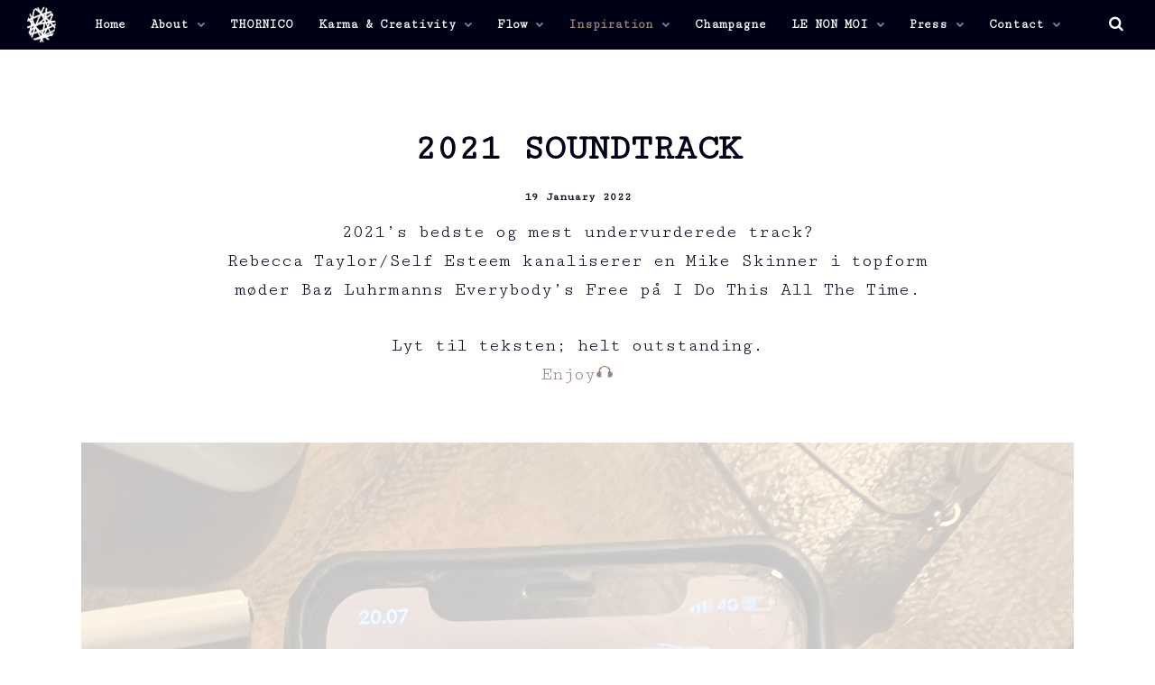

--- FILE ---
content_type: text/html; charset=utf-8
request_url: https://christianstadil.com/inspiration/inspiration-skjult/2021-soundtrack/
body_size: 7945
content:


<!DOCTYPE html>
<html lang="en">
<head>
    <link rel="stylesheet" href="https://fonts.googleapis.com/css?family=Cutive+Mono|Cutive+Mono">
    <link href="/DependencyHandler.axd?s=[base64]&amp;t=Css&amp;cdv=509599460" type="text/css" rel="stylesheet"/>
    <link href="/css/generated-themes/ig-theme-BeF1bC8NkkKkHjdg7rJw.css?v=160820210904" type="text/css" rel="stylesheet">
    
<meta charset="utf-8">
<meta http-equiv="x-ua-compatible" content="ie=edge">
<meta name="viewport" content="width=device-width, initial-scale=1">

<title>2021 SOUNDTRACK</title>
<meta name="description" content="This site will give you an insight into my personal- and business life as well as what inspires and interests me.">

<!-- UNO SEO SETTINGS -->
<meta name="robots" content="" />
    <link rel="canonical" href="https://christianstadil.com/inspiration/inspiration-skjult/2021-soundtrack/" />

<meta property="og:title" content="2021 SOUNDTRACK" />
<meta property="og:type" content="website" />
<meta property="og:description" content="This site will give you an insight into my personal- and business life as well as what inspires and interests me." />
<meta property="og:url" content="https://christianstadil.com/inspiration/inspiration-skjult/2021-soundtrack/">
<meta name="twitter:card" content="summary_large_image">
<meta name="twitter:title" content="2021 SOUNDTRACK">
<meta name="twitter:description" content="This site will give you an insight into my personal- and business life as well as what inspires and interests me.">
    <meta property="og:image" content="https://christianstadil.com/media/bjpdaauq/self-esteem.jpg?upscale=false&width=1200" />
    <meta name="twitter:image" content="https://christianstadil.com/media/bjpdaauq/self-esteem.jpg?upscale=false&width=1200">

<meta name="og:site_name" content="Christian Stadil" /><meta name="og:email" content="christian.stadil@thornico.com" />    <meta name="og:latitude" content="55.41512679332187" />
    <meta name="og:longitude" content="10.381931695610376" />
<meta name="og:phone_number" content="+45 6548 0200" />
    <link rel="icon" type="image/png" sizes="192x192" href="/media/8d8556438bed6fd/2020-thornico-main-logo-black-no-letters-515-kb-high-resolution.png?anchor=center&amp;mode=crop&amp;width=192&amp;height=192&amp;rnd=134013879586770000">
    <link rel="icon" type="image/png" sizes="32x32" href="/media/8d8556438bed6fd/2020-thornico-main-logo-black-no-letters-515-kb-high-resolution.png?anchor=center&amp;mode=crop&amp;width=32&amp;height=32&amp;rnd=134013879586770000">
    <link rel="icon" type="image/png" sizes="96x96" href="/media/8d8556438bed6fd/2020-thornico-main-logo-black-no-letters-515-kb-high-resolution.png?anchor=center&amp;mode=crop&amp;width=96&amp;height=96&amp;rnd=134013879586770000">
    <link rel="icon" type="image/png" sizes="16x16" href="/media/8d8556438bed6fd/2020-thornico-main-logo-black-no-letters-515-kb-high-resolution.png?anchor=center&amp;mode=crop&amp;width=16&amp;height=16&amp;rnd=134013879586770000">
    <meta name="msapplication-TileColor" content="#000016">
    <meta name="msapplication-TileImage" content="/media/8d8556438bed6fd/2020-thornico-main-logo-black-no-letters-515-kb-high-resolution.png?anchor=center&amp;mode=crop&amp;width=144&amp;height=144&amp;rnd=134013879586770000">

<link rel="preload" href="/ig-assets/fonts/fontawesome-webfont.woff2?v=4.7.0" as="font" type="font/woff2" crossorigin>


        <script>
            (function(w,d,s,l,i){w[l]=w[l]||[];w[l].push({'gtm.start':
            new Date().getTime(),event:'gtm.js'});var f=d.getElementsByTagName(s)[0],
            j=d.createElement(s),dl=l!='dataLayer'?'&l='+l:'';j.async=true;j.src=
            'https://www.googletagmanager.com/gtm.js?id='+i+dl;f.parentNode.insertBefore(j,f);
            })(window,document,'script','dataLayer','GTM-WPQH8LG');
        </script>

    <script>window.MSInputMethodContext && document.documentMode && document.write('<script src="/scripts/lib/ie11CustomProperties.js"><\x2fscript>');</script>
</head>
<body class="page-loading " data-siteid="1185" data-culture="en-US">

    <a href="#content" class="button skip-link">Jump to content</a>


<header class="top top--dark top--big-width  top--navigation-center">
	<div class="top-inner">
	    
	    <div class="top__left">
    		<a href="/" class="logo logo--on-light" title="Christian Stadil">
    			<img src="/media/8d8556438bed6fd/2020-thornico-main-logo-black-no-letters-515-kb-high-resolution.png" alt="Christian Stadil">
    		</a>
    		<a href="/" class="logo logo--on-dark" title="Christian Stadil">
    			<img src="/media/8d855641789a225/2020-thornico-main-logo-white-no-letters-497-kb-high-resolution.png" alt="Christian Stadil">
    		</a>
		</div>

		
		

<div class="top__middle">
    <nav class="main-nav main-nav--main">
        <ul class="main-nav__ul main-nav__ul--first">
            
                    <li class="main-nav__li">
                        <a class="main-nav__a" href="/">Home</a>
                    </li>
                    <li class="main-nav__li">
                            <a class="main-nav__a" href="/about/">About <i class="fa fa-chevron-down" aria-hidden="true"></i><button class="expand" tabindex="0" aria-label="Show Subpages"><i class="fa fa-plus" aria-hidden="true"></i></button></a>
                            <ul class="main-nav__ul main-nav__ul--second">
                                    <li class="main-nav__li">
                                            <a class="main-nav__a" href="/about/honorary-consul-of-bhutan/">HONORARY CONSUL OF BHUTAN</a>

                                    </li>
                            </ul>
                    </li>
                    <li class="main-nav__li">
                            <a class="main-nav__a" href="/thornico/">THORNICO</a>
                    </li>
                    <li class="main-nav__li">
                            <a class="main-nav__a" href="/karma-creativity/">Karma &amp; Creativity <i class="fa fa-chevron-down" aria-hidden="true"></i><button class="expand" tabindex="0" aria-label="Show Subpages"><i class="fa fa-plus" aria-hidden="true"></i></button></a>
                            <ul class="main-nav__ul main-nav__ul--second">
                                    <li class="main-nav__li">
                                            <a class="main-nav__a" href="/karma-creativity/personal-karma/">Personal Karma</a>

                                    </li>
                                    <li class="main-nav__li">
                                            <a class="main-nav__a" href="/karma-creativity/creativity/">Creativity</a>

                                    </li>
                                    <li class="main-nav__li">
                                            <a class="main-nav__a" href="/karma-creativity/company-karma/">Company Karma</a>

                                    </li>
                            </ul>
                    </li>
                    <li class="main-nav__li">
                            <a class="main-nav__a" href="/flow/">Flow <i class="fa fa-chevron-down" aria-hidden="true"></i><button class="expand" tabindex="0" aria-label="Show Subpages"><i class="fa fa-plus" aria-hidden="true"></i></button></a>
                            <ul class="main-nav__ul main-nav__ul--second">
                                    <li class="main-nav__li">
                                            <a class="main-nav__a" href="/flow/the-arts/">The Arts</a>

                                    </li>
                                    <li class="main-nav__li">
                                            <a class="main-nav__a" href="/flow/the-mountains/">The Mountains</a>

                                    </li>
                                    <li class="main-nav__li">
                                            <a class="main-nav__a" href="/flow/martial-arts/">Martial Arts</a>

                                    </li>
                                    <li class="main-nav__li">
                                            <a class="main-nav__a" href="/flow/psychology-philosophy/">Psychology &amp; Philosophy</a>

                                    </li>
                            </ul>
                    </li>
                    <li class="main-nav__li selected">
                            <a class="main-nav__a" href="/inspiration/">Inspiration <i class="fa fa-chevron-down" aria-hidden="true"></i><button class="expand" tabindex="0" aria-label="Show Subpages"><i class="fa fa-plus" aria-hidden="true"></i></button></a>
                            <ul class="main-nav__ul main-nav__ul--second">
                                    <li class="main-nav__li">
                                            <a class="main-nav__a" href="/inspiration/thornico-library/">THORNICO Library</a>

                                    </li>
                                    <li class="main-nav__li">
                                            <a class="main-nav__a" href="/inspiration/lectures-speeches/">Lectures &amp; Speeches</a>

                                    </li>
                            </ul>
                    </li>
                    <li class="main-nav__li">
                            <a class="main-nav__a" href="/champagne/">Champagne</a>
                    </li>
                    <li class="main-nav__li">
                            <a class="main-nav__a" href="/le-non-moi/">LE NON MOI <i class="fa fa-chevron-down" aria-hidden="true"></i><button class="expand" tabindex="0" aria-label="Show Subpages"><i class="fa fa-plus" aria-hidden="true"></i></button></a>
                            <ul class="main-nav__ul main-nav__ul--second">
                                    <li class="main-nav__li">
                                            <a class="main-nav__a" href="/le-non-moi/champagne-stadil-et-stadil/">CHAMPAGNE - STADIL ET STADIL</a>

                                    </li>
                                    <li class="main-nav__li">
                                            <a class="main-nav__a" href="/le-non-moi/le-non-moi-thornico-prize/">LE NON MOI - THORNICO Prize</a>

                                    </li>
                            </ul>
                    </li>
                    <li class="main-nav__li">
                            <a class="main-nav__a" href="/press/">Press <i class="fa fa-chevron-down" aria-hidden="true"></i><button class="expand" tabindex="0" aria-label="Show Subpages"><i class="fa fa-plus" aria-hidden="true"></i></button></a>
                            <ul class="main-nav__ul main-nav__ul--second">
                                    <li class="main-nav__li">
                                            <a class="main-nav__a" href="/press/newspapers/">Newspapers</a>

                                    </li>
                                    <li class="main-nav__li">
                                            <a class="main-nav__a" href="/press/magazines/">Magazines</a>

                                    </li>
                                    <li class="main-nav__li">
                                            <a class="main-nav__a" href="/press/podcasts-tv/">Podcasts &amp; TV</a>

                                    </li>
                            </ul>
                    </li>
                    <li class="main-nav__li">
                            <a class="main-nav__a" href="/contact/">Contact <i class="fa fa-chevron-down" aria-hidden="true"></i><button class="expand" tabindex="0" aria-label="Show Subpages"><i class="fa fa-plus" aria-hidden="true"></i></button></a>
                            <ul class="main-nav__ul main-nav__ul--second">
                                    <li class="main-nav__li">
                                            <a class="main-nav__a" href="/contact/contact-bhutan/">Contact - Bhutan</a>

                                    </li>
                            </ul>
                    </li>


            

            

        </ul>

    </nav>
</div>

<div class="top__right hide--m">
    <nav class="main-nav main-nav--side">
        <ul class="main-nav__ul main-nav__ul--first">
                <li class="main-nav__li toggle-search">
                    <a class="main-nav__a" href="#" title="Search" aria-label="search" title="Search">
                        <i class="fa fa-search" aria-hidden="true"></i>
                    </a>
                </li>

            

            
        </ul>

    </nav>
</div>





		
		<nav class="mobile-actions">
			<ul>
				<li>
				    <button class="hamburger" type="button" aria-label="Show navigation">
            		  <span class="hamburger-box">
            		    <span class="hamburger-inner"></span>
            		  </span>
            		</button>
				</li>
			</ul>
		</nav>
		
		
	</div>
</header>

    <main id="content">
        

<section class="block post white-bg">

    <div class="block__header">
        <h1>2021 SOUNDTRACK</h1>
            <div class="post__meta">
                 19 January 2022
            </div>
                    <div class="block__header-text">
                <p>2021’s bedste og mest undervurderede track?<br />Rebecca Taylor/Self Esteem kanaliserer en Mike Skinner i topform møder Baz Luhrmanns Everybody’s Free på I Do This All The Time.</p>
<p>Lyt til teksten; helt outstanding.<br /><a rel="noopener" href="https://open.spotify.com/track/2XIJnykS38qV29dEoEMBKl?si=62377383576a41f5" target="_blank" data-anchor="?si=62377383576a41f5">Enjoy🎧</a></p>
            </div>
    </div>

    <div class="block__body">

            <div class="post__image">

                <img class="lazyload"
                    src="/media/bjpdaauq/self-esteem.jpg?width=50"
                    data-sizes="auto"
                    data-srcset="/media/bjpdaauq/self-esteem.jpg?upscale=false&width=480 480w,
                	/media/bjpdaauq/self-esteem.jpg?upscale=false&width=768 768w,
                	/media/bjpdaauq/self-esteem.jpg?upscale=false&width=1100 1100w"
                    alt="2021 SOUNDTRACK">
            </div>     

        <div class="post__body">

            



        </div>

    </div>

</section>

    <section class="block feed gray-bg">

        <div class="container">

            <div class="row row--center box-wrap">

                    <div class="col-33 col-s-100">
                        <article class="box">
                                <div class="box__image">
                                    <a href="/inspiration/inspiration-skjult/everything-k/" title="Everything K" tabindex="-1">
                                        <img class="lazyload"
                                             src="/media/ifofdrjd/img_4684.jpeg?center=0.47932330827067671,0.49624060150375937&amp;mode=crop&amp;width=10&amp;height=7&amp;rnd=133988718017930000"
                                             data-sizes="auto"
                                             data-srcset="/media/ifofdrjd/img_4684.jpeg?center=0.47932330827067671,0.49624060150375937&amp;mode=crop&amp;width=300&amp;height=210&amp;rnd=133988718017930000 300w,
                                    	    /media/ifofdrjd/img_4684.jpeg?center=0.47932330827067671,0.49624060150375937&amp;mode=crop&amp;width=500&amp;height=350&amp;rnd=133988718017930000 500w,
                                    	    /media/ifofdrjd/img_4684.jpeg?center=0.47932330827067671,0.49624060150375937&amp;mode=crop&amp;width=1000&amp;height=700&amp;rnd=133988718017930000 1000w"
                                             alt="Everything K">
                                    </a>
                                </div>
                            <div class="box__text">
                                <h3 class="h5"><a title="Everything K" href="/inspiration/inspiration-skjult/everything-k/">Everything K</a></h3>
                                    <div class="box__meta">
                                         16 July 2025
                                    </div>
                                <p>Har v&#230;ret p&#230;nt vild med japansk litteratur de sidste mange &#229;r. Er dog f&#248;rst nu, i takt med udbredelsen af Everything K, begyndt at n&#248;rde koreansk litteratur senest disse to.</p>
                            </div>
                        </article>
                    </div>
                    <div class="col-33 col-s-100">
                        <article class="box">
                                <div class="box__image">
                                    <a href="/inspiration/inspiration-skjult/euromanner/" title="Euromanner!&#160;" tabindex="-1">
                                        <img class="lazyload"
                                             src="/media/sxdgmbio/euroman-billede-til-some.jpg?center=0.71663533834586468,0.41353383458646614&amp;mode=crop&amp;width=10&amp;height=7&amp;rnd=133927270747600000"
                                             data-sizes="auto"
                                             data-srcset="/media/sxdgmbio/euroman-billede-til-some.jpg?center=0.71663533834586468,0.41353383458646614&amp;mode=crop&amp;width=300&amp;height=210&amp;rnd=133927270747600000 300w,
                                    	    /media/sxdgmbio/euroman-billede-til-some.jpg?center=0.71663533834586468,0.41353383458646614&amp;mode=crop&amp;width=500&amp;height=350&amp;rnd=133927270747600000 500w,
                                    	    /media/sxdgmbio/euroman-billede-til-some.jpg?center=0.71663533834586468,0.41353383458646614&amp;mode=crop&amp;width=1000&amp;height=700&amp;rnd=133927270747600000 1000w"
                                             alt="Euromanner!&#160;">
                                    </a>
                                </div>
                            <div class="box__text">
                                <h3 class="h5"><a title="Euromanner!&#160;" href="/inspiration/inspiration-skjult/euromanner/">Euromanner!&#160;</a></h3>
                                    <div class="box__meta">
                                         26 May 2025
                                    </div>
                                <p>Yderst venligt af Chefredakt&#248;r Kristoffer Dahy Ernst og hans team at lade mit kontrafej pryde forsiden af Euroman.&#160;
</p>
                            </div>
                        </article>
                    </div>
                    <div class="col-33 col-s-100">
                        <article class="box">
                                <div class="box__image">
                                    <a href="/inspiration/inspiration-skjult/bedste-film-monologer/" title="BEDSTE FILM MONOLOGER?!" tabindex="-1">
                                        <img class="lazyload"
                                             src="/media/y3bnkoz2/2.jpg?center=0.44078947368421051,0.45614035087719296&amp;mode=crop&amp;width=10&amp;height=7&amp;rnd=133909272535370000"
                                             data-sizes="auto"
                                             data-srcset="/media/y3bnkoz2/2.jpg?center=0.44078947368421051,0.45614035087719296&amp;mode=crop&amp;width=300&amp;height=210&amp;rnd=133909272535370000 300w,
                                    	    /media/y3bnkoz2/2.jpg?center=0.44078947368421051,0.45614035087719296&amp;mode=crop&amp;width=500&amp;height=350&amp;rnd=133909272535370000 500w,
                                    	    /media/y3bnkoz2/2.jpg?center=0.44078947368421051,0.45614035087719296&amp;mode=crop&amp;width=1000&amp;height=700&amp;rnd=133909272535370000 1000w"
                                             alt="BEDSTE FILM MONOLOGER?!">
                                    </a>
                                </div>
                            <div class="box__text">
                                <h3 class="h5"><a title="BEDSTE FILM MONOLOGER?!" href="/inspiration/inspiration-skjult/bedste-film-monologer/">BEDSTE FILM MONOLOGER?!</a></h3>
                                    <div class="box__meta">
                                         30 April 2025
                                    </div>
                                <p>Hvad er de bedste film og tv monologer i historien?! Der er en del at v&#230;lge imellem; Dirty Harrys ‘Feel Lucky Punk’, Rosamund Pikes ‘Cool Girl’ i Gone Girl er bad ass. America Ferreras i Barbie er super fin...</p>
                            </div>
                        </article>
                    </div>

            </div>

        </div>


            <div class="button-wrap">
                <br>
                <a href="/inspiration/inspiration-skjult/" class="button button--dark">Show more</a>
            </div>

    </section>

    </main>



<footer class="footer footer--dark light-color">

        <div class="container footer-grid">
            <div class="row">
                
                    <div class="col-20 col-m-33 col-s-100">


<div class="footer-item footer-item--logos text-center">


        <ul>
                    <li style="width: 200">
                            <a href="www.thornico.com" target="_blank" title="www.thornico.com"><img src="/media/8d850b3eb0a9e31/2020-thornico-main-logo-white-410-kb-high-resolution.png" alt=""></a>
                    </li>
        </ul>

</div>                        
                    </div>
                    <div class="col-60 col-s-100">


<div class="footer-item footer-item--contact text-center">

        <h2 class="h6">Get in touch</h2>
    <address>
        <ul class="contact-list">
                <li>
                    <i class="fa fa-map-marker" aria-hidden="true"></i>
                    Havnegade 36 <br/>5000 Odense C  <br/>Denmark
                </li>
                            <li>
                    <a href="tel:Tel: +45 3312 6510"><i class="fa fa-phone" aria-hidden="true"></i> Tel: +45 3312 6510</a>
                </li>
                            <li>
                    <a href="mailto: E-mail: info@thornico.com"><i class="fa fa-envelope" aria-hidden="true"></i>  E-mail: info@thornico.com</a>
                </li>
        </ul>
    </address>

</div>                        
                    </div>
                    <div class="col-20 col-m-33 col-s-100">


<div class="footer-item footer-item--social-links text-center">

        <h2 class="h6">Let&#39;s get social</h2>
    
    <ul class="social-nav" itemscope itemtype="http://schema.org/Organization">
        <link itemprop="url" href="https://christianstadil.com/inspiration/inspiration-skjult/2021-soundtrack/">
        
            <li><a href="https://www.facebook.com/ChristianNicholasStadil" target="_blank" title="Facebook" rel="noopener"><i class="fa fa-facebook"></i></a></li>
                            <li><a href="https://www.instagram.com/christian_stadil/" target="_blank" title="Instagram" rel="noopener"><i class="fa fa-instagram" aria-hidden="true"></i></a></li>
                    <li><a href="https://www.linkedin.com/company/thornico/?viewAsMember=true" target="_blank" title="Linked In" rel="noopener"><i class="fa fa-linkedin" aria-hidden="true"></i></a></li>
                    </ul>
    
</div>                        
                    </div>
                    <div class="col-10 col-s-100">


<div class="footer-item footer-item--code">
    <script id="CookieConsent" src="https://policy.app.cookieinformation.com/uc.js" data-culture="EN" type="text/javascript"></script>

</div>                        
                    </div>
                
            </div>
        </div>

    
</footer>

<button title="Scroll to top" aria-label="Scroll to top" class="to-top to-top--theme">
    <i class="fa fa-chevron-up" aria-hidden="true"></i>
</button>

    <div class="search" role="dialog" arial-label="Search">
    
    	<div class="search__stage">
    
            <form action="/search/" class="search__form">
                <i class="fa fa-search" aria-hidden="true"></i>
                <input type="text" autocomplete="off" name="search" required class="search__input" placeholder="Search the site..">
                <div class="search__loader"></div>

                <div class="search__autocomplete hide">

                    <div class="search__no-results hide">
                        No results found
                    </div>

                    <ul class="search__suggest">
                    </ul>
                    <button class="button button--block">Show all results <span class="search__result-count"></span></button>
                </div>
            </form>
    	</div>
    	
    	<button class="search__close" title="Close (Esc)" tabindex="0"><i class="fa fa-times" aria-hidden="true"></i></button>
    
    </div>
    <button class="search-overlay"></button>


    <div class="pswp" tabindex="-1" role="dialog" aria-hidden="true">
    <div class="pswp__bg"></div>
    <div class="pswp__scroll-wrap">
 
       <div class="pswp__container">
           <div class="pswp__item"></div>
           <div class="pswp__item"></div>
           <div class="pswp__item"></div>
        </div>
 
        <div class="pswp__ui pswp__ui--hidden">
            <div class="pswp__top-bar">
                <div class="pswp__counter"></div>
                <button class="pswp__button pswp__button--close" title="Close (Esc)"></button>
                <button class="pswp__button pswp__button--share" title="Share"></button>
                <button class="pswp__button pswp__button--fs" title="Fullscreen"></button>
                <button class="pswp__button pswp__button--zoom" title="Zoom"></button>
                <div class="pswp__preloader">
                    <div class="pswp__preloader__icn">
                      <div class="pswp__preloader__cut">
                        <div class="pswp__preloader__donut"></div>
                      </div>
                    </div>
                </div>
            </div>
            <div class="pswp__share-modal pswp__share-modal--hidden pswp__single-tap">
                <div class="pswp__share-tooltip"></div> 
            </div>
            <button class="pswp__button pswp__button--arrow--left" title="Previous (left arrow)">
            </button>
            <button class="pswp__button pswp__button--arrow--right" title="Next (right arrow)">
            </button>
            <div class="pswp__caption">
                <div class="pswp__caption__center"></div>
            </div>
        </div>
    </div>
</div>



    <script src="/DependencyHandler.axd?s=[base64]&amp;t=Javascript&amp;cdv=509599460" type="text/javascript"></script>
    
    <script type="application/ld+json">
        {
            "@context": "https://schema.org",
            "@type": "BlogPosting",
            "headline": "2021 SOUNDTRACK",
            "datePublished": "1/19/2022 12:00:00 PM",
            "dateModified": "1/25/2022 1:15:07 PM",
            "description": "Rebecca Taylor/Self Esteem kanaliserer en Mike Skinner i topform m&#248;der Baz Luhrmanns Everybody’s Free p&#229; I Do This All The Time...",
            "image": {
                "@type": "ImageObject",
                "url": "https://christianstadil.com/media/bjpdaauq/self-esteem.jpg"
            },
            "mainEntityOfPage": {
            "@type": "WebPage",
            "@id": "https://christianstadil.com/inspiration/inspiration-skjult/2021-soundtrack/",
            "name": "2021 SOUNDTRACK"
        },
            "author": "",
            "publisher": {
                "@type": "Organization",
                "logo": {
                    "@type": "ImageObject",
                    "url": "https://christianstadil.com/media/8d88ad638bb092b/christianstadil-rasmusmogensen-jpeg-farve-low-res-for-press-site-3.png"
                },
                "name": "Christian Stadil"
            }
        }
    </script>


        <noscript>
            <iframe src="https://www.googletagmanager.com/ns.html?id=GTM-WPQH8LG" height="0" width="0" style="display:none;visibility:hidden"></iframe>
        </noscript>
    </body>
</html>
